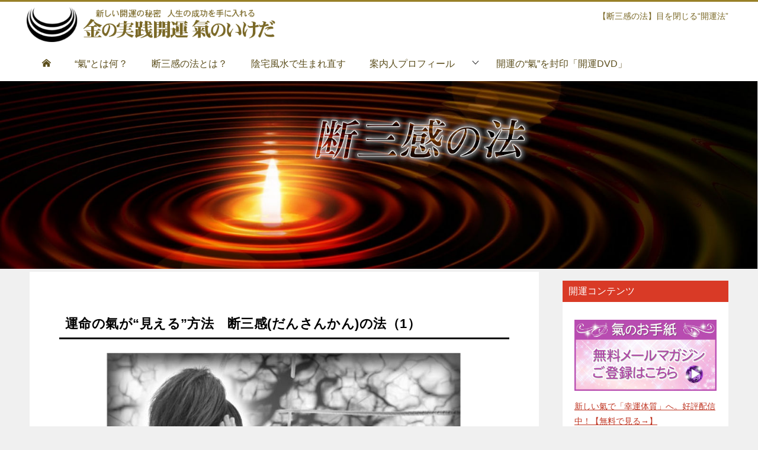

--- FILE ---
content_type: text/html
request_url: https://kinnojissenkaiun.com/dansankannohou/blind01.html
body_size: 6218
content:
<!doctype html>
<html lang="ja" class="col2">
<head>
<meta charset="utf-8">
<meta name="viewport" content="width=device-width, initial-scale=1.0">
<meta http-equiv="X-UA-Compatible" content="IE=edge">
<title>【断三感の法】運命の氣が見える方法（1） | 金の実践開運 氣のいけだ</title>
<meta name="description" content="不安を解消するには、まずはその原因を見つけだすことが肝心です。「“目を閉じる”開運法」断三感の法でストレスや不安を解消。">
<link rel="shortcut icon" type="image/x-icon" href="../favicon.ico">
<link rel="apple-touch-icon" href="../images/apple-touch-icon.png">
<link rel="apple-touch-icon-precomposed" href="../images/apple-touch-icon.png">
<link rel="icon" href="../images/apple-touch-icon.png">
<link rel="stylesheet" href="../base.css">
<link rel="stylesheet" href="../advanced.css">
<link href="https://fonts.googleapis.com/css?family=Oswald" rel="stylesheet">
<link rel="stylesheet" href="https://use.fontawesome.com/releases/v5.6.3/css/all.css">
<!-- Google Tag Manager -->
<script>(function(w,d,s,l,i){w[l]=w[l]||[];w[l].push({'gtm.start':
new Date().getTime(),event:'gtm.js'});var f=d.getElementsByTagName(s)[0],
j=d.createElement(s),dl=l!='dataLayer'?'&l='+l:'';j.async=true;j.src=
'https://www.googletagmanager.com/gtm.js?id='+i+dl;f.parentNode.insertBefore(j,f);
})(window,document,'script','dataLayer','GTM-K4VPSHK');</script>
<!-- End Google Tag Manager -->
</head>
<body class="page bg_gray">
<!-- Google Tag Manager (noscript) -->
<noscript><iframe src="https://www.googletagmanager.com/ns.html?id=GTM-K4VPSHK"
height="0" width="0" style="display:none;visibility:hidden"></iframe></noscript>
<!-- End Google Tag Manager (noscript) -->
<div id="top" class="keni-container">
<!--▼▼ ヘッダー ▼▼-->
<div class="keni-header_wrap">
<div class="keni-header_outer">
<header class="keni-header keni-header_col1">
<div class="keni-header_inner">
<p class="site-title"><a href="../"><img src="../images/kinnojissen-logo-s.png" alt="金の実践開運 氣のいけだ"></a></p><!--サイトタイトル-->

<div class="keni-header_cont">
<p class="gold02">【断三感の法】目を閉じる“開運法”</p>
</div>
</div><!--keni-header_inner-->
</header><!--keni-header-->
</div><!--keni-header_outer-->
</div><!--keni-header_wrap-->
<!--▲▲ ヘッダー ▲▲-->
<div id="click-space"></div>
<!--▼▼ グローバルナビ ▼▼-->
<div class="keni-gnav_wrap">
<div class="keni-gnav_outer">
<nav class="keni-gnav">
<div class="keni-gnav_inner">
<ul class="keni-gnav_cont">
<li><a href="../"><span class="icon_home"></span><span class="show-sp02"> HOME</span></a></li>
<li><a href="../guide/">“氣”とは何？</a>
</li>
<li><a href="blind01.html">断三感の法とは？</a></li>
<li><a href="../intakufusui/intaku01.html">陰宅風水で生まれ直す</a></li>
<li><a href="../profile/ikedahoukou.html">案内人プロフィール</a>
<ul>
<li><a href="../profile/ikedahoukou.html">案内人 いけだ法弘</a></li>
<li><a href="../profile/ikedakoudou.html">創唱者 池田光導</a></li>
</ul>    
</li>
<li><a href="https://fusui-communication.com/kaiun/jissenkaiun.html" target="_blank">開運の“氣”を封印「開運DVD」</a></li>
</ul><!--keni-gnav_cont-->
</div><!--keni-gnav_inner-->
<div class="keni-gnav_btn_wrap">
<div class="keni-gnav_btn"><span class="keni-gnav_btn_icon-open"></span></div>
</div>
</nav>
</div><!--keni-gnav_outer-->
</div><!--keni-gnav_wrap-->
<!--▲▲ グローバルナビ ▲▲-->
<!--▼▼ メインビジュアル ▼▼-->
<div class="keni-mv_wrap keni-mv_wide">
<div class="keni-mv_outer">
<img class="keni-mv show-pc" src="../images/head-dansankan.jpg" alt="断三感の法">
<img class="keni-mv show-sp" src="../images/head-dansankan-s.jpg" alt="断三感の法">
</div>
</div>
<!--▲▲ メインビジュアル ▲▲-->
<div class="keni-main_wrap">
<div class="keni-main_outer">
<!--▼▼ メインコンテンツ ▼▼-->
<main id="main" class="keni-main">
<div class="keni-main_inner">
<div class="keni-section_wrap">
<section class="keni-section">
<div class="conts050">
<h1 class="under-bar">運命の氣が“見える”方法　断三感(だんさんかん)の法（1）</h1>
<div class="al-c m40-b">
<img src="../images/dansankan04.jpg" alt="断三感の法"></div>
<p class="big-1">「きゃあああ！たすけて！」</p>
<p>逃げる場所がない恐怖。</p>
<p>足はバタつき、宙を泳ぎ、<br>
苦しみもがいて助けを求める。</p>
<p>しかし誰も助けてはくれない。<br>
ガバッと飛び起きる。</p>
<p>「ここはどこ？？？」</p>
<p>ハッ、とする。<br>
背中には気持ち悪い汗がビッショリ。<br>
心臓のドキドキがおさまらない。</p>
<p>・・・</p>
<p class="b red">「ゆ、夢だった。怖かった…」</p>
<p>しかし、そのまま眠れなくなる人も多いのです。<br>
そうやって不眠症になる人もいます。</p>
<p>目が覚めているのに不安感が消えないのです…。</p>
</div>
<hr>
<div class="conts50">
<img src="../images/dansankan05.jpg" class="right" alt="眠れない">
<p>人は誰でも悪夢を見ます。<span class="b">「夜が来るのが怖い」</span>といって嘆く人も。</p>
<p>眠るのが怖いのです。</p>
<p>リラックスするはずの睡眠が恐怖の時間に。</p>
<p>このような嫌な経験は誰にでもあります。なぜなら、人はかならず不安を抱えているから。</p>
<p>人は誰も不安を抱えながら生きているのです。</p>
<p>なぜそうなのか。<br>
<span class="red b">不安になる原因があるからです。</span></p>
<p>今まさにそのようにして不安に押しつぶされそうになり<br>
苦しんでいる人がいるかもしれません。</p>
<p>では、人はどのようにすれば<br>
得体の知れない不安や恐怖から救われるのでしょう。</p>
</div>
<h2 class="hl-gold">不安を解消する</h2>
<p>人が<strong class="red b">「幸福になった」「開運できた｣</strong>と<br>
喜びを感じるのはどのようなときでしょうか。</p>
<p>幸福になった、開運できたと感じるのは、<br>
実は<span class="red b">その人が抱えている不安がスーッと解消されたとき</span>。</p>
<p>不安が消えたとき、人は喜びや幸福を感じるのです。</p>
<p>恐ろしい悪夢の原因となるような、<br>
その人が抱えている不安がやわらぐとき、<br>
あるいは完全に解消されたとき、</p>
<p class="underline b">不安を抱えて生きている多くの現代人に<br>
そのような喜びは訪れるのでしょうか。</p>  
<h3 class="gold-line">不安が解消できない人</h3>
<p>不安を解消するには、まずは<br>
その原因を見つけだすことが肝心です。</p>
<p>しかし、それ自体が難しいのです。<br>
なぜなら不安の原因について、<br>
自分で気づくことができないケースがあるから。</p>
<p>それはたとえば<br>
<span class="line-blue">悪夢となって夢にあらわれたとき、<br>
初めて「見えてくる」類の根深い原因</span>。</p>
<p>それまではなかなか自覚することができません。<br>
本人にも見えないのです。</p>
<p>だから<br>
<span class="red b">不安の本当の原因については特定されにくく、<br>
何度でも不安と悪夢は繰り返され、長く解消されないのです。</span></p>
<p>そして不安の本当の原因が分からなければ、<br>
解決法は見つからないという悪循環。</p>
<p class="b underline">不安を抱えている人が救われる方法はないのでしょうか？</p>  
<h2 class="hl-gold">「目を閉じるだけ」で不安解消？<span class="small">ー断三感の法</span></h2>
<div class="al-c m50-b">
<img src="../images/dansankan03.jpg" alt="目を閉じる"></div>
<h4 class="f20rem red b">「“目を閉じる”開運法」でストレスや不安を解消する</h4>
<p>不幸な人。それは、<br>
「不安が解消できない」という人です。</p>
<p>今の世の中は、不安の原因となるストレスが数多くあり、<br>
幸福感を感じられなかったり<br>
自分を不運だと思っている人が多いのです。</p>
<p>そうした数多いストレスのなかから、<br>
自分を本当の不安に陥れている「<span class="underline b">原因</span>」は何であるのか。</p>
<p>簡単なやり方で見つけ出し解消していく
方法があります。</p>
<p><span class="line-pink f20rem">さっそく自分でチェックしてみましょう。</span>
</p>
<a href="blind02.html"><img src="../images/dansankan12.jpg" alt="不安解消チェック" class="c-mtb0"></a>
</section><!--keni-section-->
</div>         
<div class="keni-section_wrap keni-section_wrap_style02">
<section class="keni-section">                 
<nav class="page-nav">
<ol>
<li class="current">1</li>
<li><a href="blind02.html">2</a></li>
<li class="page-nav_next"><a href="blind02.html">次へ</a></li>
</ol>
</nav><!--pagination-->
</section><!--keni-section-->
</div>    
</div><!--keni-main_inner-->
</main><!--keni-main-->
<!--▲▲ メインコンテンツ ▲▲-->
<!--▼▼ サブコンテンツ ▼▼-->
<aside class="keni-sub">
<div class="keni-section_wrap widget">
<section class="keni-section">
<h3 class="sub-section_title">開運コンテンツ</h3>
<ul class="list_widget_recent_entries_img m0-l">
<li>
<figure class="widget01">    
<a href="https://39auto.biz/upwork/registp.php?pid=1" target="_blank">
<img src="../images/sub-qinotegami.jpg" alt="氣のお手紙 無料メールマガジンご登録はこちら">
</a>
</figure>
<a href="https://39auto.biz/upwork/registp.php?pid=1" target="_blank">
<p>新しい氣で「幸運体質」へ。好評配信中！【無料で見る→】</p></a>
</li>
<li>
<figure class="widget01">    
<a href="../about/" target="_blank">
<img src="../images/sub-gohouhu.jpg" alt="護法封特別祈願">
</a>
</figure>
<a href="../about/" target="_blank">
<p>護法封特別祈願【特設サイト】</p></a>
</li>
<li>
<figure class="widget01">    
<a href="../intakufusui/intaku01.html">
<img src="../images/sub-intaku.jpg" alt="陰宅風水">
</a>
</figure>
<a href="../intakufusui/intaku01.html">
<p>陰宅風水で“生まれ直す”</p>    
</a>
</li>
<li>
<figure class="widget01">    
<a href="../guide/">
<img src="../images/sub-qitoha.jpg" alt="“氣”とは何ですか？">
</a>
</figure>
<a href="../guide/">
<p>“氣”とは何ですか？</p>    
</a>
</li>
<li>
<figure class="widget01">    
<a href="https://fusui-communication.com/kaiun/grave.html" target="_blank">
<img src="../images/sub-grave02.jpg" alt="開運・成功運は正しいお墓参りが死生点だった">
</a>
</figure>
<a href="https://fusui-communication.com/kaiun/grave.html" target="_blank">
<p>運が悪いとあきらめないで…</p>    
</a>
</li>
</ul>
</section><!--keni-section-->
</div><!--keni-section_wrap-->
<div class="keni-section_wrap widget widget_nav_menu">
<section class="keni-section">
<div class="bg-red">
<h3 class="sub-section_title">“ミエナイチカラ”</h3>
<ul>
<li><a href="https://39auto.biz/upwork/registp.php?pid=1">氣のお手紙（無料メルマガ）登録</a></li>
<li><a href="../about/">金の実践開運 ご案内</a></li>
</ul>
<h4 class="sub-section_title">初めての方へ</h4>
<ul>
<li><a href="../guide/">“氣”とは何ですか？</a></li>
<li><a href="../guide/affinity.html">“相性”とは何ですか？</a></li>
</ul>
<h4 class="sub-section_title">断三感の法</h4>
<ul>
<li><a href="blind01.html">運命の氣が見える方法&#40;1&#41;</a></li>
<li><a href="blind02.html">運命の氣が見える方法&#40;2&#41;</a></li>
</ul>
<h4 class="sub-section_title">陰宅風水とは？</h4>
<ul>
<li><a href="../intakufusui/intaku01.html">陰宅風水で生まれ直す</a></li>
<li><a href="../intakufusui/intaku02.html">陰宅風水５つの性質</a></li>
<li><a href="../intakufusui/intaku03.html">「見えないもの」が救ってくれる</a></li>
<li><a href="../intakufusui/intaku04.html">幸運体質になる陰宅風水</a></li>
</ul>
<h4 class="sub-section_title">開運の“氣”を封印</h4>
<ul>
<li><a href="https://fusui-communication.com/kaiun/jissenkaiun.html" target="_blank">
実践開運ＤＶＤ</a></li>
</ul>
<h4 class="sub-section_title">開運動画</h4>
<ul>
<li><a href="https://www.youtube.com/channel/UCKGbR0kmfo_E78lCqOPPTOw/videos" target="_blank">案内人 いけだ法弘チャンネル</a></li>
</ul>
<h4 class="sub-section_title">運営責任</h4>
<ul>
<li><a href="../company/">運営責任</a></li>
<li><a href="../law/">特商法に基づく表記</a></li>
<li><a href="../privacy-policy/">個人情報保護方針</a></li>
</ul>
</div>
</section><!--keni-section-->
</div><!--keni-section_wrap-->
</aside>
<!--▲▲ サブコンテンツ ▲▲-->
</div><!--keni-main_outer-->
</div><!--keni-main_wrap-->
<!--▼▼ パン屑リスト ▼▼-->
<div class="keni-breadcrumb-list_wrap">
<div class="keni-breadcrumb-list_outer">
<nav class="keni-breadcrumb-list">
<ol class="keni-breadcrumb-list_inner" itemscope itemtype="http://schema.org/BreadcrumbList">
<li itemprop="itemListElement" itemscope itemtype="http://schema.org/ListItem">
<a itemprop="item" href="../"><span itemprop="name">金の実践開運 氣のいけだ</span> HOME</a>
<meta itemprop="position" content="1" />
</li>
<li>【断三感の法】運命の氣が見える方法（1）</li>
</ol>
</nav>
</div><!--keni-breadcrumb-list_outer-->
</div><!--keni-breadcrumb-list_wrap-->
<!--▲▲ パン屑リスト ▲▲-->
<!--▼▼ footer ▼▼-->
<footer class="keni-footer_wrap">
<div class="keni-footer_outer">
<div class="keni-footer">
<div class="keni-footer_inner">
<div class="keni-footer-cont_wrap">
<div class="keni-footer-cont">
<div class="keni-section_wrap widget widget_nav_menu">
<section class="keni-section">
<h3 class="sub-section_title">メニュー</h3>
<ul>
<li><a href="../">HOME</a></li>
<li><a href="blind01.html">断三感の法（運命の氣が見える方法）</a></li>
<li><a href="../intakufusui/intaku01.html">陰宅風水で生まれ直す</a></li>
<li><a href="../guide/">“氣”とは何ですか？</a></li>
<li><a href="../profile/ikedahoukou.html">案内人プロフィール</a>
</li>
<li><a href="https://39auto.biz/upwork/registp.php?pid=1" target="_blank">無料メルマガ登録</a></li>
<li><a href="https://fusui-communication.com/kaiun/jissenkaiun.html" target="_blank">開運の“氣”を封印「開運DVD」</a></li>
<li><a href="https://www.youtube.com/channel/UCKGbR0kmfo_E78lCqOPPTOw/videos" target="_blank">開運動画 案内人いけだ法弘チャンネル</a></li>
<li><a href="../about/">金の実践開運ご案内</a>
</li>
</ul>
</section><!--keni-section-->
</div><!--keni-section_wrap-->
</div><!--keni-footer-cont-->
<div class="keni-footer-cont">
<div class="keni-section_wrap widget widget_nav_menu">
<div class="keni-section">
<ul>
<li><a href="../company/">運営責任</a></li>
<li><a href="../law/">特定商取引に基づく表示</a></li>
<li><a href="../privacy-policy/">個人情報保護方針</a></li>
<li><a href="../terms/">利用規約</a></li>
<li><a href="../contact/">お問い合わせ</a></li>
</ul>
</div><!--keni-section-->
</div><!--keni-section_wrap-->
</div><!--keni-footer-cont-->
</div>
</div><!--keni-footer_inner-->
</div><!--keni-footer-->
</div><!--keni-footer_outer-->
<div class="keni-copyright_wrap">
<div class="keni-copyright">
<small>&copy; 金の実践開運 氣のいけだ</small>
</div><!--keni-copyright_wrap-->
</div><!--keni-copyright_wrap-->
</footer><!--keni-footer_wrap-->
<!--▲▲ footer ▲▲-->
</div><!--keni-container-->
<!--▼ページトップ-->
<p class="page-top"><a href="#top"></a></p>
<!--▲ページトップ-->
<script src="https://ajax.googleapis.com/ajax/libs/jquery/3.2.1/jquery.min.js" defer></script>
<script src="../utility.js" defer></script>
<script>
	var cb = function() {
	var advanced_css = document.createElement('link'); advanced_css.rel = 'stylesheet';
	advanced_css.href = '../advanced.css';
	var insert_advanced_css = document.getElementsByTagName('head')[0]; insert_advanced_css.parentNode.insertBefore(advanced_css, insert_advanced_css);

	var fa_css = document.createElement('link'); fa_css.rel = 'stylesheet';
	fa_css.href = 'https://maxcdn.bootstrapcdn.com/font-awesome/4.7.0/css/font-awesome.min.css';
	var insert_fa_css = document.getElementsByTagName('head')[0]; insert_fa_css.parentNode.insertBefore(fa_css, insert_fa_css);
};
var raf = requestAnimationFrame || mozRequestAnimationFrame ||
	webkitRequestAnimationFrame || msRequestAnimationFrame;
if (raf) raf(cb);
else window.addEventListener('load', cb);
</script>
    
<script type="text/javascript">
  (function () {
    var tagjs = document.createElement("script");
    var s = document.getElementsByTagName("script")[0];
    tagjs.async = true;
    tagjs.src = "//s.yjtag.jp/tag.js#site=q3WKXU6&referrer=" + encodeURIComponent(document.location.href) + "";
    s.parentNode.insertBefore(tagjs, s);
  }());
</script>
<noscript>
  <iframe src="//b.yjtag.jp/iframe?c=q3WKXU6" width="1" height="1" frameborder="0" scrolling="no" marginheight="0" marginwidth="0"></iframe>
</noscript>
</body>
</html>

--- FILE ---
content_type: text/plain
request_url: https://www.google-analytics.com/j/collect?v=1&_v=j102&a=106444826&t=pageview&_s=1&dl=https%3A%2F%2Fkinnojissenkaiun.com%2Fdansankannohou%2Fblind01.html&ul=en-us%40posix&dt=%E3%80%90%E6%96%AD%E4%B8%89%E6%84%9F%E3%81%AE%E6%B3%95%E3%80%91%E9%81%8B%E5%91%BD%E3%81%AE%E6%B0%A3%E3%81%8C%E8%A6%8B%E3%81%88%E3%82%8B%E6%96%B9%E6%B3%95%EF%BC%881%EF%BC%89%20%7C%20%E9%87%91%E3%81%AE%E5%AE%9F%E8%B7%B5%E9%96%8B%E9%81%8B%20%E6%B0%A3%E3%81%AE%E3%81%84%E3%81%91%E3%81%A0&sr=1280x720&vp=1280x720&_u=YGBAiEABBAAAACAAI~&jid=1326152582&gjid=2106996710&cid=520112731.1770135232&tid=UA-100418349-2&_gid=342187193.1770135232&_slc=1&gtm=45He61u1n81K4VPSHKv78063776za200zd78063776&gcd=13l3l3l3l1l1&dma=0&tag_exp=103116026~103200004~104527906~104528501~104573694~104684208~104684211~115938465~115938469~116185181~116185182~116988315~117041587&z=598390473
body_size: -452
content:
2,cG-X0ZFRNKDRK